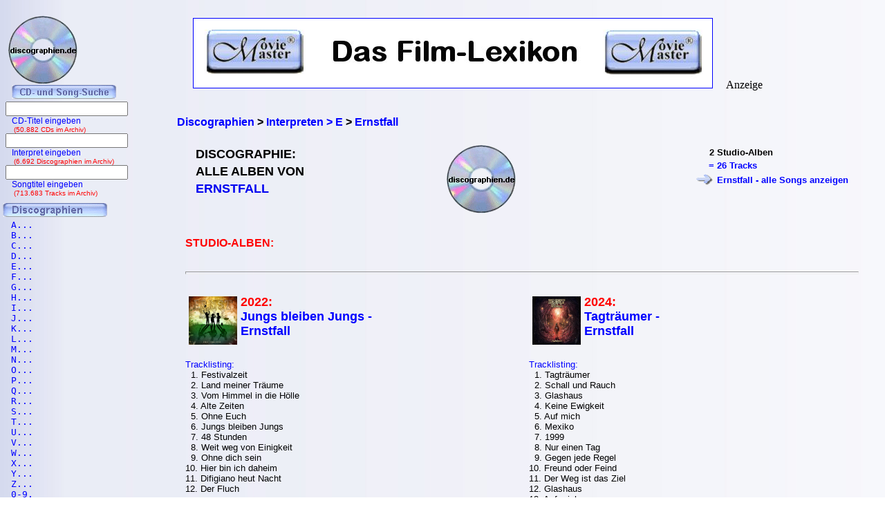

--- FILE ---
content_type: text/html; charset=iso-8859-1
request_url: https://www.discographien.de/alle_cds_von_Ernstfall.htm
body_size: 4201
content:
<!DOCTYPE HTML PUBLIC "-//W3C//DTD HTML 4.01 Transitional//EN" "https://www.w3.org/TR/html4/loose.dtd">
<html lang="de">
<meta http-equiv="Content-Type" content="text/html; charset=iso-8859-1" /><link rel='shortcut icon' type='image/x-icon' href='favicon.ico'>
<head>

<title>Ernstfall | Discographie | Alle CDs, alle Songs | discographien.de</title><link rel="Shortcut Icon" href="favicon.ico" type="image/x-icon" />

<meta name="robots" content="noodp" />
<meta name="keywords" Lang ="DE" content="cd, discographien, pop, musik, lp, alben, frank, ehrlacher, moviemaster, cd-lexikon" />
<meta name="description" LANG="de" content="Discographie: Alle Alben von Ernstfall" />
<meta name="author" content="Frank Ehrlacher" />
<meta name="page-topic" content="Musik CD" />
<meta name="page-type" content="CD Info" />
<meta name="audience" content="All" />
<meta name="date" content="2026-01-21" />
<meta name="content-language" content="de" />
<meta name="revisit-after" content="1 days" />
<meta name="expires" content="0" />
<meta name="Language" content="Deutsch" />

<meta name='robots' content='index, follow' /><meta http-equiv='pragma' content='no-cache' /><link rel='stylesheet' type='text/css' href='styles/layout_discographie.css'></head><body background='cdback.jpg'><!-- Google tag (gtag.js) -->
<script async src="https://www.googletagmanager.com/gtag/js?id=G-ERL6VMBYMT"></script>
<script>
  window.dataLayer = window.dataLayer || [];
  function gtag(){dataLayer.push(arguments);}
  gtag('js', new Date());

  gtag('config', 'G-ERL6VMBYMT');
</script><div id="fb-root"></div>
<script>(function(d, s, id) {
  var js, fjs = d.getElementsByTagName(s)[0];
  if (d.getElementById(id)) return;
  js = d.createElement(s); js.id = id;
  js.src = "//connect.facebook.net/de_DE/sdk.js#xfbml=1&appId=212853698740540&version=v2.3";
  fjs.parentNode.insertBefore(js, fjs);
}(document, 'script', 'facebook-jssdk'));</script><script type="application/ld+json">
{
  "@context" : "https://schema.org",
  "@type" : "Person",
  "name" : "Ernstfall",
  "jobTitle" : "Actor",
  "url" : "https://www.schauspieler-lexikon.de/schauspieler_Ernstfall.htm"
}
</script>
<div class=Section1><div id=aussen><div id=inhalt><p class=MsoNormal><p valign=top><b><p><br>&nbsp;<br><div class="breadcrumb" xmlns:v="https://rdf.data-vocabulary.org/#"><span typeof="v:Breadcrumb"><a href="https://www.discographien.de/" target="_self" title="Discographien" rel="v:url" property="v:title" itemprop="url" position="1">
<font face=Arial size=3><b>Discographien</b></a><meta itemprop="position" content="1"></span> &gt; 
<span typeof="v:Breadcrumb"><a href="https://www.discographien.de/alle_interpreten_mit_E.htm/" target="_self" title="Interpreten &gt; E" rel="v:url" property="v:title" itemprop="url"  position="2">
<font face=Arial size=3><b>Interpreten &gt; E</b></a><meta itemprop="position" content="2"></span> &gt; 
<span typeof="v:Breadcrumb"><a href="https://www.discographien.de/alle_cds_von_Ernstfall.htm/" target="_self" title="Ernstfall" rel="v:url" property="v:title" itemprop="url"  position="3">
<font face=Arial size=3><b>Ernstfall</b></a><meta itemprop="position" content="3"></span></div>
<table border=0 width='100%' cellpadding='10'><center>
</b></font><tr><td colspan=4><table align=center></center><table width=100% cellpadding=10><tr valign=top><td align=left><table><tr halign=left valign=top><td align=left><h1>DISCOGRAPHIE:<tr><td><h1>ALLE ALBEN VON<tr><td><h1><font color=#00000ff>ERNSTFALL</font></h1></td></table><td align=center><img src='cd_kopf.gif'><td valign=top align=right><table><tr><td align=right><font face='Arial' size=2>2<td align=left><font face='Arial' size=2>Studio-Alben<tr><td align=right><font face='Arial' size=2 color='#0000ff'>= <td align=left><font face='Arial' size=2 color='#0000ff'>26 Tracks<tr><td align=right><font face='Arial' size=2 color='#0000ff'><img src='buttons/vor2.gif'><td align=left><font face='Arial' size=2 color='#0000ff'><a href='alle_songs_von_Ernstfall.htm' title='Ernstfall - Tracklisting: Alle Songs' >Ernstfall - alle Songs anzeigen</a></table></table></td></tr><tr><td align=left colspan=2><font size='3' face='Copperplate Gothic Bold,Arial' color=#ff0000>STUDIO-ALBEN:<tr><tr><td colspan=2><hr><tr><td style='width: 47%; vertical-align: top;' align=left>
  <a href='https://www.cd-lexikon.de/album_ernstfall-jungs-bleiben-jungs.htm' title='Jungs bleiben Jungs - Ernstfall' alt='Jungs bleiben Jungs - Ernstfall'><img src='https://www.cd-lexikon.de/0000/2022/22ernstfall.jpg' alt='Jungs bleiben Jungs - Ernstfall' width='70' align='left' vspace=2 hspace=5 border=0></a><font size=4 color=#ff0000><b>2022:</font></b><br>  <font size='4' face='ms sans serif,Arial'><b>
  <a href='https://www.cd-lexikon.de/album_ernstfall-jungs-bleiben-jungs.htm' title='Jungs bleiben Jungs - Ernstfall'>Jungs bleiben Jungs - <br>Ernstfall</b></a>  <font size='3' face='ms sans serif,Arial'><b>
  <a href='https://www.cd-lexikon.de/album_ernstfall-jungs-bleiben-jungs.htm' title='Jungs bleiben Jungs - Ernstfall'></b></a><div style='text-align: left;'><font face='Arial' size='2' color='#0000FF'>
<br>&nbsp;<br>Tracklisting:<font face='Arial' size='2' color='#000000'><br>&nbsp;&nbsp;1. Festivalzeit<br>&nbsp;&nbsp;2. Land meiner Träume<br>&nbsp;&nbsp;3. Vom Himmel in die Hölle<br>&nbsp;&nbsp;4. Alte Zeiten<br>&nbsp;&nbsp;5. Ohne Euch<br>&nbsp;&nbsp;6. Jungs bleiben Jungs<br>&nbsp;&nbsp;7. 48 Stunden<br>&nbsp;&nbsp;8. Weit weg von Einigkeit<br>&nbsp;&nbsp;9. Ohne dich sein<br>10. Hier bin ich daheim<br>11. Difigiano heut Nacht<br>12. Der Fluch<div class='uebersicht-text'> </b><br>&nbsp;<table cellspacing=5><td valign=top>&nbsp; &nbsp; &nbsp; &nbsp; &nbsp; &nbsp; &nbsp; &nbsp; &nbsp; &nbsp;<td valign=bottom><div style='margin-right: 25px;'><b><a href='https://www.amazon.de/dp/B09KDSVFN4?ie=UTF8&pd_rd_plhdr=t&th=1&psc=1&linkCode=ll1&tag=cd_discographien-21'><img src='../../module/cd_100.gif' width=50><br><font size=2 face='Arial, times new roman, ms sans serif,Arial'>CD kaufen<br>(Amazon)</a><br><font size=1>#Anzeige</font></div><td valign=bottom><div style='margin-right: 25px;'><b><a href='https://www.amazon.de/dp/B09L4P1K98?ie=UTF8&pd_rd_plhdr=t&th=1&psc=1&linkCode=ll1&tag=cd_discographien-21'><img src='../../module/mp3_100.gif' width=50><br><font size=2 face='Arial, times new roman, ms sans serif,Arial'>mp3 kaufen<br>(Amazon)</a><br><font size=1>#Anzeige</font></div></table><td style='width: 47%; vertical-align: top;' align=left>
  <a href='https://www.cd-lexikon.de/album_ernstfall-tagtraeumer.htm' title='Tagträumer - Ernstfall' alt='Tagträumer - Ernstfall'><img src='https://www.cd-lexikon.de/0000/2024/24ernstfall.jpg' alt='Tagträumer - Ernstfall' width='70' align='left' vspace=2 hspace=5 border=0></a><font size=4 color=#ff0000><b>2024:</font></b><br>  <font size='4' face='ms sans serif,Arial'><b>
  <a href='https://www.cd-lexikon.de/album_ernstfall-tagtraeumer.htm' title='Tagträumer - Ernstfall'>Tagträumer - <br>Ernstfall</b></a>  <font size='3' face='ms sans serif,Arial'><b>
  <a href='https://www.cd-lexikon.de/album_ernstfall-tagtraeumer.htm' title='Tagträumer - Ernstfall'></b></a><div style='text-align: left;'><font face='Arial' size='2' color='#0000FF'>
<br>&nbsp;<br>Tracklisting:<font face='Arial' size='2' color='#000000'><br>&nbsp;&nbsp;1. Tagträumer<br>&nbsp;&nbsp;2. Schall und Rauch<br>&nbsp;&nbsp;3. Glashaus<br>&nbsp;&nbsp;4. Keine Ewigkeit<br>&nbsp;&nbsp;5. Auf mich<br>&nbsp;&nbsp;6. Mexiko<br>&nbsp;&nbsp;7. 1999<br>&nbsp;&nbsp;8. Nur einen Tag<br>&nbsp;&nbsp;9. Gegen jede Regel<br>10. Freund oder Feind<br>11. Der Weg ist das Ziel<br>12. Glashaus<br>13. Auf mich<br>14. Alte Zeiten<div class='uebersicht-text'>  </b><br>&nbsp;<table cellspacing=5><td valign=top>&nbsp; &nbsp; &nbsp; &nbsp; &nbsp; &nbsp; &nbsp; &nbsp; &nbsp; &nbsp;<td valign=bottom><div style='margin-right: 25px;'><b><a href='https://www.amazon.de/dp/B0CYFDCHYS?ie=UTF8&pd_rd_plhdr=t&th=1&psc=1&linkCode=ll1&tag=cd_discographien-21'><img src='../../module/cd_100.gif' width=50><br><font size=2 face='Arial, times new roman, ms sans serif,Arial'>CD kaufen<br>(Amazon)</a><br><font size=1>#Anzeige</font></div><td valign=bottom><div style='margin-right: 25px;'><b><a href='https://www.amazon.de/dp/B0CXDZ8RMF?ie=UTF8&pd_rd_plhdr=t&th=1&psc=1&linkCode=ll1&tag=cd_discographien-21'><img src='../../module/mp3_100.gif' width=50><br><font size=2 face='Arial, times new roman, ms sans serif,Arial'>mp3 kaufen<br>(Amazon)</a><br><font size=1>#Anzeige</font></div></table></td></tr><tr><td colspan=2><hr><tr><td></table></font></table></b><p align=left><br><font size='2' face='Arial' COLOR='#0000ff'>
&#169; 2007 - 2026 discographien.de</font><br><p align=left><font size=3 face='TimesNewRoman,Arial'>
<b>Als Amazon-Partner verdiene ich an qualifizierten Verk&auml;ufen.</b>
<br>&nbsp;<br></font><p align=left><font size=2 face=Arial>Technische Realisation: &quot;PHP Music Script&quot; 10.2.1; &#169; 2002 - 2026 by Frank Ehrlacher</font>




</p></div><div id=logo><p class=MsoNormal><align=left>&nbsp;&nbsp;&nbsp;<a href='' target='_top' border=0><img src='cd_kopf_gross.gif' border=0 alt='discographien.de - Alle Alben, alle Songs, alle CD'></a></center></p></div><div id=banner><p class=MsoNormal><table border=0 align=top valign=top halign=top><td align=top valign=top halign=top>&nbsp;&nbsp;&nbsp;&nbsp;&nbsp;<a href='https://www.moviemaster.de' alt='Moviemaster - Das Film-Lexikon'><img src='banner/banner_mm_neu3.jpg' border=1></a>&nbsp;&nbsp;&nbsp;</td><td align=bottom valign=bottom halign=bottom>&nbsp;Anzeige</td></table>






























</p></div><div id=navigation><p class=MsoNormal><div align=left><table border='0' cellpadding='0' cellspacing='1' width='100%' height='95%'><table with=90% valign=top cellpadding=0 cellspacing=0 rowspacing=0 rowpadding=0><tr valign=top><td align=center valign=top><img src='../buttons/cd_song_suche.gif'></tr><tr><td style='padding-left:8px' align=center><form method='get' ACTION='https://www.cd-lexikon.de/suchen/albumsuche.php'>
<input type='text' name='q' value='' size=20 maxlength=100 tabindex='1'>
<input type='hidden' name='r' value='0' size=0>
<div style='font-family: Tahoma, Arial, Sans-Serif, Helvetica; font-size: 12px; color:blue;'>
&nbsp;&nbsp;&nbsp;CD-Titel eingeben<div style='font-family: Tahoma, Arial, Sans-Serif, Helvetica; font-size: 10px; color:red;'>
&nbsp;&nbsp;&nbsp;&nbsp;(50.882 CDs im Archiv)</form><br><div style='font-size: 1px;'></div><tr><td style='padding-left:8px' align=center><form method='get' ACTION='https://www.cd-lexikon.de/suchen/interpretensuche.php'>
<input type='text' name='q' value='' size=20 maxlength=100 tabindex='1'>
<input type='hidden' name='r' value='0' size=0>
<div style='font-family: Tahoma, Arial, Sans-Serif, Helvetica; font-size: 12px; color:blue;'>
&nbsp;&nbsp;&nbsp;Interpret eingeben<div style='font-family: Tahoma, Arial, Sans-Serif, Helvetica; font-size: 10px; color:red;'>
&nbsp;&nbsp;&nbsp;&nbsp;(6.692 Discographien im Archiv)</form><br><div style='font-size: 1px;'></div><tr><td style='padding-left:8px' align=center><form method='get' ACTION='https://www.cd-lexikon.de/suchen/songsuche.php'>
<input type='text' name='q' value='' size=20 maxlength=50 tabindex='1'>
<input type='hidden' name='r' value='0' size=15 maxlength=50>
<div style='font-family: Tahoma, Arial, Sans-Serif, Helvetica; font-size: 12px; color:blue;'>
&nbsp;&nbsp;&nbsp;Songtitel eingeben<div style='font-family: Tahoma, Arial, Sans-Serif, Helvetica; font-size: 10px; color:red;'>
&nbsp;&nbsp;&nbsp;&nbsp;(713.683 Tracks im Archiv)</form><div style='font-size: 1px;'><br>&nbsp;</div><tr><td colspan=2><img src='buttons/discographien.gif'></td></tr><tr><td><div align=left><tr><td><a href='alle_interpreten_mit_a.htm' title='Alle Interpreten mit A aus dem CD-Lexikon'><font size='3' face='Courier New' COLOR='#0000FF' style='text-decoration:none'><TT>&nbsp;&nbsp;A...</tt></td><tr><td><a href='alle_interpreten_mit_b.htm' title='Alle Interpreten mit B aus dem CD-Lexikon'><font size='3' COLOR='#0000FF' style='text-decoration:none'><TT>&nbsp;&nbsp;B...</tt></td><tr><td><a href='alle_interpreten_mit_c.htm' title='Alle Interpreten mit C aus dem CD-Lexikon'><font size='3' COLOR='#0000FF' style='text-decoration:none'><TT>&nbsp;&nbsp;C...</tt></td><tr><td><a href='alle_interpreten_mit_d.htm' title='Alle Interpreten mit D aus dem CD-Lexikon'><font size='3' COLOR='#0000FF' style='text-decoration:none'><TT>&nbsp;&nbsp;D...</tt></td><tr><td><a href='alle_interpreten_mit_e.htm' title='Alle Interpreten mit E aus dem CD-Lexikon'><font size='3' COLOR='#0000FF' style='text-decoration:none'><TT>&nbsp;&nbsp;E...</tt></td><tr><td><a href='alle_interpreten_mit_f.htm' title='Alle Interpreten mit F aus dem CD-Lexikon'><font size='3' COLOR='#0000FF' style='text-decoration:none'><TT>&nbsp;&nbsp;F...</tt></td><tr><td><a href='alle_interpreten_mit_g.htm' title='Alle Interpreten mit G aus dem CD-Lexikon'><font size='3' COLOR='#0000FF' style='text-decoration:none'><TT>&nbsp;&nbsp;G...</tt></td><tr><td><a href='alle_interpreten_mit_h.htm' title='Alle Interpreten mit H aus dem CD-Lexikon'><font size='3' COLOR='#0000FF' style='text-decoration:none'><TT>&nbsp;&nbsp;H...</tt></td><tr><td><a href='alle_interpreten_mit_i.htm' title='Alle Interpreten mit I aus dem CD-Lexikon'><font size='3' COLOR='#0000FF' style='text-decoration:none'><TT>&nbsp;&nbsp;I...</tt></td><tr><td><a href='alle_interpreten_mit_j.htm' title='Alle Interpreten mit J aus dem CD-Lexikon'><font size='3' COLOR='#0000FF' style='text-decoration:none'><TT>&nbsp;&nbsp;J...</tt></td><tr><td><a href='alle_interpreten_mit_k.htm' title='Alle Interpreten mit K aus dem CD-Lexikon'><font size='3' COLOR='#0000FF' style='text-decoration:none'><TT>&nbsp;&nbsp;K...</tt></td><tr><td><a href='alle_interpreten_mit_l.htm' title='Alle Interpreten mit L aus dem CD-Lexikon'><font size='3' COLOR='#0000FF' style='text-decoration:none'><TT>&nbsp;&nbsp;L...</tt></td><tr><td><a href='alle_interpreten_mit_m.htm' title='Alle Interpreten mit M aus dem CD-Lexikon'><font size='3' COLOR='#0000FF' style='text-decoration:none'><TT>&nbsp;&nbsp;M...</tt></td><tr><td><a href='alle_interpreten_mit_n.htm' title='Alle Interpreten mit N aus dem CD-Lexikon'><font size='3' COLOR='#0000FF' style='text-decoration:none'><TT>&nbsp;&nbsp;N...</tt></td><tr><td><a href='alle_interpreten_mit_o.htm' title='Alle Interpreten mit O aus dem CD-Lexikon'><font size='3' COLOR='#0000FF' style='text-decoration:none'><TT>&nbsp;&nbsp;O...</tt></td><tr><td><a href='alle_interpreten_mit_p.htm' title='Alle Interpreten mit P aus dem CD-Lexikon'><font size='3' COLOR='#0000FF' style='text-decoration:none'><TT>&nbsp;&nbsp;P...</tt></td><tr><td><a href='alle_interpreten_mit_q.htm' title='Alle Interpreten mit Q aus dem CD-Lexikon'><font size='3' COLOR='#0000FF' style='text-decoration:none'><TT>&nbsp;&nbsp;Q...</tt></td><tr><td><a href='alle_interpreten_mit_r.htm' title='Alle Interpreten mit R aus dem CD-Lexikon'><font size='3' COLOR='#0000FF' style='text-decoration:none'><TT>&nbsp;&nbsp;R...</tt></td><tr><td><a href='alle_interpreten_mit_s.htm' title='Alle Interpreten mit S aus dem CD-Lexikon'><font size='3' COLOR='#0000FF' style='text-decoration:none'><tt>&nbsp;&nbsp;S...</tt></td><tr><td><a href='alle_interpreten_mit_t.htm' title='Alle Interpreten mit T aus dem CD-Lexikon'><font size='3' COLOR='#0000FF' style='text-decoration:none'><tt>&nbsp;&nbsp;T...</tt></td><tr><td><a href='alle_interpreten_mit_u.htm' title='Alle Interpreten mit U aus dem CD-Lexikon'><font size='3' COLOR='#0000FF' style='text-decoration:none'><tt>&nbsp;&nbsp;U...</tt></td><tr><td><a href='alle_interpreten_mit_v.htm' title='Alle Interpreten mit V aus dem CD-Lexikon'><font size='3' COLOR='#0000FF' style='text-decoration:none'><tt>&nbsp;&nbsp;V...</tt></td><tr><td><a href='alle_interpreten_mit_w.htm' title='Alle Interpreten mit W aus dem CD-Lexikon'><font size='3' COLOR='#0000FF' style='text-decoration:none'><tt>&nbsp;&nbsp;W...</tt></td><tr><td><a href='alle_interpreten_mit_x.htm' title='Alle Interpreten mit X aus dem CD-Lexikon'><font size='3' COLOR='#0000FF' style='text-decoration:none'><tt>&nbsp;&nbsp;X...</tt></td><tr><td><a href='alle_interpreten_mit_y.htm' title='Alle Interpreten mit Y aus dem CD-Lexikon'><font size='3' COLOR='#0000FF' style='text-decoration:none'><tt>&nbsp;&nbsp;Y...</tt></td><tr><td><a href='alle_interpreten_mit_z.htm' title='Alle Interpreten mit Z aus dem CD-Lexikon'><font size='3' COLOR='#0000FF' style='text-decoration:none'><tt>&nbsp;&nbsp;Z...</tt></td><tr><td><a href='0_9.htm' title='Alle Interpreten mit 0 - 9 aus dem CD-Lexikon'><font size='3' COLOR='#0000FF' style='text-decoration:none'><tt>&nbsp;&nbsp;0-9.</tt></td><tr><td colspan=2><img src='buttons/service.gif'></td></tr><tr><td><a href='../service/impressum.htm' target='_top'><font size='2' face='TimesNewRoman' COLOR='#0000FF' style='text-decoration:none'><img src='../buttons/noplus.gif' border=0>&nbsp;Impressum</A></td></tr><tr><td><a href='../service/ueber_diese_seite.htm' target='_top'><font size='2' face='TimesNewRoman' COLOR='#0000FF' style='text-decoration:none'><img src='../buttons/noplus.gif' border=0>&nbsp;Über diese Seite</A></td></tr></table></div>

</p></div></div></div><script type='text/javascript' src='https://ir-de.amazon-adsystem.com/s/impression-counter?tag=cd_discographien-21&o=3'></script><noscript><img src='https://ir-de.amazon-adsystem.com/s/noscript?tag=cd_discographien-21' alt='' /></noscript>